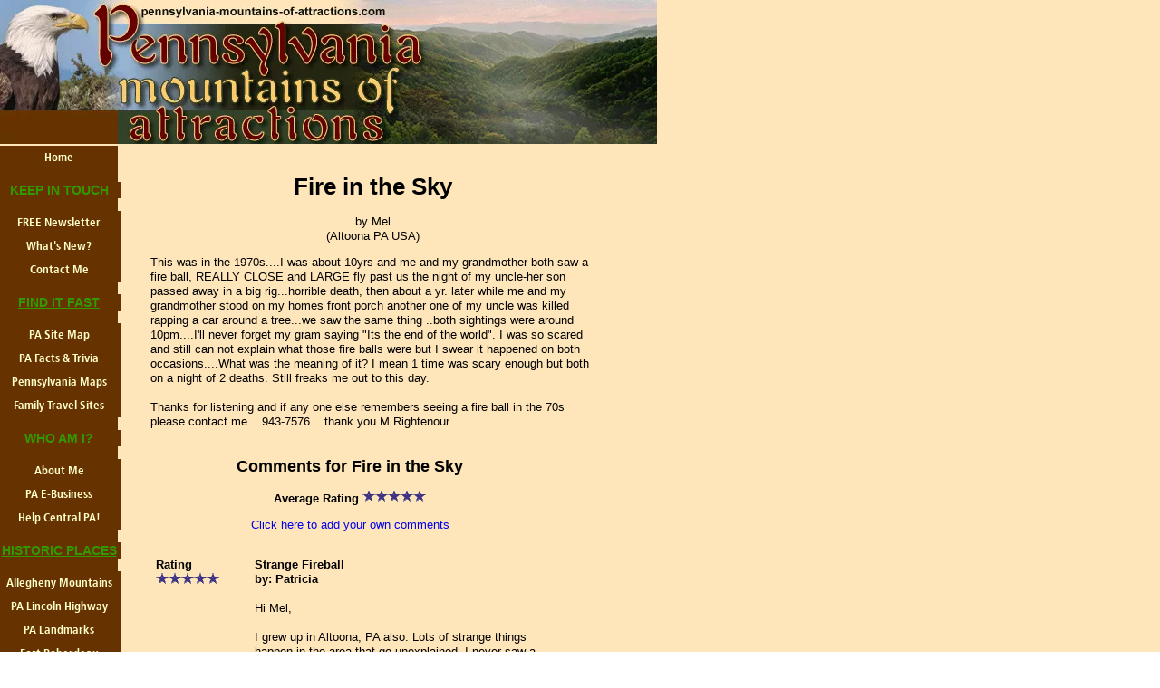

--- FILE ---
content_type: text/html; charset=UTF-8
request_url: http://www.pennsylvania-mountains-of-attractions.com/fire-in-the-sky.html
body_size: 5520
content:
<!DOCTYPE html PUBLIC "-//W3C//DTD HTML 4.01 Transitional//EN"
   "http://www.w3.org/TR/html4/loose.dtd">
<html xmlns:og="http://opengraphprotocol.org/schema/" xmlns:fb="http://www.facebook.com/2008/fbml">
<head><meta http-equiv="content-type" content="text/html; charset=UTF-8"><title>Fire in the Sky</title><meta name="description" content="This was in the 1970s....I was about 10yrs and me and my grandmother both saw a fire ball, REALLY CLOSE and LARGE fly past us the night of my uncle-her"><link href="/sd/support-files/A.style.css.pagespeed.cf.p5lDCcultA.css" rel="stylesheet" type="text/css">
<!-- start: tool_blocks.sbi_html_head -->
<link rel="alternate" type="application/rss+xml" title="RSS" href="http://www.pennsylvania-mountains-of-attractions.com/pennsylvania-attractions.xml">
<!-- SD -->
<script type="text/javascript" language="JavaScript">var https_page=0</script>
<!-- end: tool_blocks.sbi_html_head -->
<link rel="shortcut icon" type="image/vnd.microsoft.icon" href="http://www.pennsylvania-mountains-of-attractions.com/favicon.ico">
<link rel="canonical" href="http://www.pennsylvania-mountains-of-attractions.com/fire-in-the-sky.html"/>
<meta property="og:title" content="Fire in the Sky"/>
<meta property="og:description" content="This was in the 1970s....I was about 10yrs and me and my grandmother both saw a fire ball, REALLY CLOSE and LARGE fly past us the night of my"/>
<meta property="og:type" content="article"/>
<meta property="og:url" content="http://www.pennsylvania-mountains-of-attractions.com/fire-in-the-sky.html"/>
<script language="JavaScript" type="text/javascript">function MM_swapImgRestore(){var i,x,a=document.MM_sr;for(i=0;a&&i<a.length&&(x=a[i])&&x.oSrc;i++)x.src=x.oSrc;}function MM_preloadImages(){var d=document;if(d.images){if(!d.MM_p)d.MM_p=new Array();var i,j=d.MM_p.length,a=MM_preloadImages.arguments;for(i=0;i<a.length;i++)if(a[i].indexOf("#")!=0){d.MM_p[j]=new Image;d.MM_p[j++].src=a[i];}}}function MM_swapImage(){var i,j=0,x,a=MM_swapImage.arguments;document.MM_sr=new Array;for(i=0;i<(a.length-2);i+=3)if((x=MM_findObj(a[i]))!=null){document.MM_sr[j++]=x;if(!x.oSrc)x.oSrc=x.src;x.src=a[i+2];}}function MM_openBrWindow(theURL,winName,features){window.open(theURL,winName,features);}function MM_findObj(n,d){var p,i,x;if(!d)d=document;if((p=n.indexOf("?"))>0&&parent.frames.length){d=parent.frames[n.substring(p+1)].document;n=n.substring(0,p);}if(!(x=d[n])&&d.all)x=d.all[n];for(i=0;!x&&i<d.forms.length;i++)x=d.forms[i][n];for(i=0;!x&&d.layers&&i<d.layers.length;i++)x=MM_findObj(n,d.layers[i].document);if(!x&&d.getElementById)x=d.getElementById(n);return x;}</script>
<script language="JavaScript" type="text/JavaScript">function MM_displayStatusMsg(msgStr){status=msgStr;document.MM_returnValue=true;}</script>
<!-- start: shared_blocks.98328333#end-of-head -->
<!-- end: shared_blocks.98328333#end-of-head -->
<script type="text/javascript" src="/sd/support-files/fix.js.pagespeed.jm.by72s1QuCJ.js"></script>
<script type="text/javascript">FIX.designMode="legacy";FIX.doEndOfHead();</script>
</head>
<body>
<div id="PageWrapper">
<div id="Header">
<div class="Liner">
<!-- start: shared_blocks.98328329#top-of-header -->
<!-- end: shared_blocks.98328329#top-of-header -->
<!-- start: shared_blocks.98328320#bottom-of-header -->
<!-- end: shared_blocks.98328320#bottom-of-header -->
</div><!-- end Liner -->
</div><!-- end Header -->
<div id="ContentWrapper">
<div id="ContentColumn">
<div class="Liner">
<!-- start: shared_blocks.98328317#above-h1 -->
<!-- end: shared_blocks.98328317#above-h1 -->
<!--  -->
<style type="text/css">.errFld{padding:3px}.errFldOn{padding:0;border:3px solid red}.errMsg{font-weight:bold;color:red;visibility:hidden}.errMsgOn{visibility:visible}#edit textarea{border:1px solid #000}.editTitle{font-size:22px;font-weight:bold;text-align:center}#preview .editTitle{margin-top:0}.editName,.editCountry{text-align:center}.editName,.editCountry,.editBody{}.editBody{text-align:left}#preview{margin-left:auto;margin-right:auto}.GadSense{float:left;vertical-align:top;padding:0 8px 8px 0;margin:0 8px 0 0}.gLinkUnitTop{width:466px;margin:12px auto}.gLinkUnitBot{width:120px;float:right;margin:4px 0 24px 36px}</style>
<div id="submission_22008514" style="border:0px solid black;padding:5px;">
<h1 style="text-align:center;">Fire in the Sky</h1>
<p style="text-align:center;">
by Mel
<br>(Altoona PA USA)
</p>
<p>
This was in the 1970s....I was about 10yrs and me and my grandmother both saw a fire ball, REALLY CLOSE and LARGE fly past us the night of my uncle-her son passed away in a big rig...horrible death, then about a yr. later while me and my grandmother stood on my homes front porch another one of my uncle was killed rapping a car around a tree...we saw the same thing ..both sightings were around 10pm....I'll never forget my gram saying "Its the end of the world". I was so scared and still can not explain what those fire balls were but I swear it happened on both occasions....What was the meaning of it? I mean 1 time was scary enough but both on a night of 2 deaths. Still freaks me out to this day. <br><br>Thanks for listening and if any one else remembers seeing a fire ball in the 70s please contact me....943-7576....thank you M Rightenour
</p>
</div>
<table id="comments" style="width:100%; max-width:450px;" border="0" cellpadding="4" cellspacing="0">
<tr>
<td>
<h3 style="text-align:center;">
Comments for Fire in the Sky<br>
<!-- Fire in the Sky -->
</h3>
<p style="text-align:center; font-weight:bold;">
Average Rating <img src="[data-uri]" alt="star"><img src="[data-uri]" alt="star"><img src="[data-uri]" alt="star"><img src="[data-uri]" alt="star"><img src="[data-uri]" alt="star">
</p>
<p style="text-align:center">
<a href="http://www.pennsylvania-mountains-of-attractions.com/fire-in-the-sky-comment-form.html">Click here to add your own comments</a>
</p>
</td>
</tr>
<tr>
<td style="text-align:center;">
<div id="22010618">
<div id="comment_22010618">
<table style="width:100%; padding:4px;">
<tr>
<td valign="top" style="width:25%;text-align:left;" class="date">
<strong>Rating</strong><br>
<img src="[data-uri]" alt="star"><img src="[data-uri]" alt="star"><img src="[data-uri]" alt="star"><img src="[data-uri]" alt="star"><img src="[data-uri]" alt="star">
</td>
<td valign="top" style="text-align:left;">
<strong>Strange Fireball</strong>
<br>
<!-- Patricia -->
<span class="author" style="text-align:left;"><strong>by: Patricia </strong></span>
<br>
<br><span class="subBodyText">
Hi Mel,<br><br>I grew up in Altoona, PA also. Lots of strange things happen in the area that go unexplained. I never saw a fireball in the sky but, one night in the 60s I was standing outside with my mother, she was talking to a neighbor that lived across the street and suddenly, out of nowhere, a strange streak of lightening, or maybe even a fireball, came shooting down the street. Both our neighbor and my mother and I saw it but we never found out what is was or where it came from.<br><br>If you get any responses by phone it would be great if you let us know.<br><br>Patricia</span>
</td>
</tr>
</table>
<hr>
</div>
</div>
</td>
</tr>
<tr>
<td>
<p style="text-align:center;">
<a href="http://www.pennsylvania-mountains-of-attractions.com/fire-in-the-sky-comment-form.html">Click here to add your own comments</a>
</p>
<p>
<a href="http://www.pennsylvania-mountains-of-attractions.com/pennsylvania-ghostly-tales.html#INV">
Join in and write your own page! It's easy to do. How? Simply click here to return to <b>Pennsylvania Ghost Tales</b>.</a>
<!-- Pennsylvania Ghost Tales -->
</p>
</td>
</tr>
</table>
<div class="AdSenseBoxCenter"><script type="text/javascript">google_ad_client="pub-5914799149994212";google_ad_slot="8447796943";google_ad_width=468;google_ad_height=60;</script>
<script type="text/javascript" src="http://pagead2.googlesyndication.com/pagead/show_ads.js"></script></div>
<!-- Mel -->
<!-- Pennsylvania Ghost Tales -->
<!-- start: shared_blocks.98328331#above-socialize-it -->
<!-- end: shared_blocks.98328331#above-socialize-it -->
<!-- start: shared_blocks.98328319#socialize-it -->
<!-- skipped: tool_blocks.faceit_comment -->
<!-- end: shared_blocks.98328319#socialize-it -->
<!-- start: shared_blocks.98328328#below-socialize-it -->
<!-- end: shared_blocks.98328328#below-socialize-it -->
</div><!-- end Liner -->
</div><!-- end ContentColumn -->
</div><!-- end ContentWrapper -->
<div id="NavColumn">
<div class="Liner">
<!-- start: shared_blocks.98328338#top-of-nav-column -->
<!-- end: shared_blocks.98328338#top-of-nav-column -->
<!-- start: shared_blocks.98328334#navigation -->
<!-- start: tool_blocks.navbar --><div class="Navigation"><ul><li class=""><a href="/">Home</a></li><li><h3><u><p>KEEP IN TOUCH</u></p></h3><ul><li class=""><a href="/pennsylvania-newsletter.html">FREE Newsletter</a></li><li class=""><a href="/pennsylvania-attractions-blog.html">What's New?</a></li><li class=""><a href="/questions.html">Contact Me</a></li></ul></li><li><h3><u><p>FIND IT FAST</u></p></h3><ul><li class=""><a href="/sitemap-search.html">PA Site Map</a></li><li class=""><a href="/pennsylvania-facts.html">PA Facts & Trivia</a></li><li class=""><a href="/pennsylvania-state-map.html">Pennsylvania Maps</a></li><li class=""><a href="/family-travel-sites.html">Family Travel Sites</a></li></ul></li><li><h3><u><p>WHO AM I?</u></p></h3><ul><li class=""><a href="/central-pennsylvania.html">About Me</a></li><li class=""><a href="/pennsylvania-mountains.html">PA E-Business</a></li><li class=""><a href="/pennsylvania-poison-alert.html">Help Central PA!</a></li></ul></li><li><h3><u><p>HISTORIC PLACES</u></p></h3><ul><li class=""><a href="/allegheny-mountains.html">Allegheny Mountains</a></li><li class=""><a href="/historic-lincoln-highway.html">PA Lincoln Highway</a></li><li class=""><a href="/pennsylvania-national-landmarks.html">PA Landmarks</a></li><li class=""><a href="/fort-roberdeau.html">Fort Roberdeau</a></li></ul></li><li><h3><u><p>ANNUAL EVENTS</u></p></h3><ul><li class=""><a href="/PA-festivals.html">PA Festivals & Events</a></li><li class=""><a href="/old-bedford-village.html">PA Christmas Event</a></li><li class=""><a href="/pennsylvania-fair.html">PA County Fairs</a></li><li class=""><a href="/pennsylvania-festival.html">Suggest a Fest</a></li></ul></li><li><h3><u><p>PARKS & MUSEUMS</u></p></h3><ul><li class=""><a href="/pennsylvania-amusement-parks.html">PA Amusement Parks</a></li><li class=""><a href="/PA-State-Parks.html">PA State Parks</a></li><li class=""><a href="/pennsylvania-memorials.html">Museums/Memorials </a></li><li class=""><a href="/houdini-museum.html">Houdini Museum</a></li><li class=""><a href="/pennsylvania-history.html">Old Bedford Village</a></li></ul></li><li><h3><u><p>HISTORIC HAUNTED SITES & TALES</u></p></h3><ul><li class=""><a href="/haunted-pa.html">Haunted Places</a></li><li class=""><a href="/ghosthunt.html">PA Ghost Hunt</a></li><li class=""><a href="/pennsylvania-ghostly-tales.html">Your Ghostly Tales</a></li><li class=""><a href="/raystown-ray.html">Raystown Ray</a></li></ul></li><li><h3><u><p>WAYS TO INTERACT WITH US</u></p></h3><ul><li class=""><a href="/pictures-of-pennsylvania.html">Share PA Photos</a></li><li class=""><a href="/pennsylvania-attractions.html">Your PA Attractons</a></li></ul></li><li><h3><u><p>YOUR PRIVACY IS IMPORATANT</u></p></h3><ul><li class=""><a href="/privacy-policy.html">Privacy Policy</a></li></ul></li></ul></div>
<!-- end: tool_blocks.navbar -->
<!-- end: shared_blocks.98328334#navigation -->
<!-- start: shared_blocks.98328339#bottom-of-nav-column -->
<!-- end: shared_blocks.98328339#bottom-of-nav-column -->
</div><!-- end Liner -->
</div><!-- end NavColumn -->
<div id="Footer">
<div class="Liner">
<!-- start: shared_blocks.98328321#above-bottom-nav -->
<!-- end: shared_blocks.98328321#above-bottom-nav -->
<!-- start: shared_blocks.98328324#bottom-navigation -->
<!-- end: shared_blocks.98328324#bottom-navigation -->
<!-- start: shared_blocks.98328318#below-bottom-nav -->
<!-- end: shared_blocks.98328318#below-bottom-nav -->
<!-- start: shared_blocks.98328323#footer -->
<!-- start: tool_blocks.footer -->
<div class="page_footer_container">
<div class="page_footer_content">
<div class="page_footer_liner" style="white-space:pre-line"><div class="page_footer_text"><a href="http://pennsylvania-mountains-of-attractions.com/pennsylvania-mountains.html" target="_blank">START YOUR HOME BUSINESS NOW AND BUILD YOUR DREAM! What's stopping you?
If I can do it, so can you!
Copyright © 2005-2015 PENNSYLVANIA-MOUNTAINS-of-ATTRACTIONS.COM</a></div></div>
</div><div class="powered_by_sbi_banner">
<p><a href="http://www.sitesell.com/Matthew409.html" rel="noopener nofollow" target="_blank"><img src="[data-uri]" border="0" alt="SBI"></a><br><a href="http://www.sitesell.com/Matthew409.html" rel="noopener nofollow" target="_blank"><strong>SBI!</strong></a></p>
</div></div>
<!-- end: tool_blocks.footer -->
<!-- end: shared_blocks.98328323#footer -->
</div><!-- end Liner -->
</div><!-- end Footer -->
</div><!-- end PageWrapper -->
<script type="text/javascript">FIX.doEndOfBody();</script>
<!-- start: tool_blocks.sbi_html_body_end -->
<script>var SS_PARAMS={pinterest_enabled:false,googleplus1_on_page:false,socializeit_onpage:false};</script><style>.g-recaptcha{display:inline-block}.recaptcha_wrapper{text-align:center}</style>
<script>if(typeof recaptcha_callbackings!=="undefined"){SS_PARAMS.recaptcha_callbackings=recaptcha_callbackings||[]};</script><script>(function(d,id){if(d.getElementById(id)){return;}var s=d.createElement('script');s.async=true;s.defer=true;s.src="/ssjs/ldr.js";s.id=id;d.getElementsByTagName('head')[0].appendChild(s);})(document,'_ss_ldr_script');</script><!-- end: tool_blocks.sbi_html_body_end -->
<!-- Generated at 09:26:13 31-Mar-2024 with custom-10-0-2col v38 -->
</body>
</html>


--- FILE ---
content_type: text/html; charset=utf-8
request_url: https://www.google.com/recaptcha/api2/aframe
body_size: 265
content:
<!DOCTYPE HTML><html><head><meta http-equiv="content-type" content="text/html; charset=UTF-8"></head><body><script nonce="drS-L2LYhJL0oUAihcpxBQ">/** Anti-fraud and anti-abuse applications only. See google.com/recaptcha */ try{var clients={'sodar':'https://pagead2.googlesyndication.com/pagead/sodar?'};window.addEventListener("message",function(a){try{if(a.source===window.parent){var b=JSON.parse(a.data);var c=clients[b['id']];if(c){var d=document.createElement('img');d.src=c+b['params']+'&rc='+(localStorage.getItem("rc::a")?sessionStorage.getItem("rc::b"):"");window.document.body.appendChild(d);sessionStorage.setItem("rc::e",parseInt(sessionStorage.getItem("rc::e")||0)+1);localStorage.setItem("rc::h",'1769748618221');}}}catch(b){}});window.parent.postMessage("_grecaptcha_ready", "*");}catch(b){}</script></body></html>